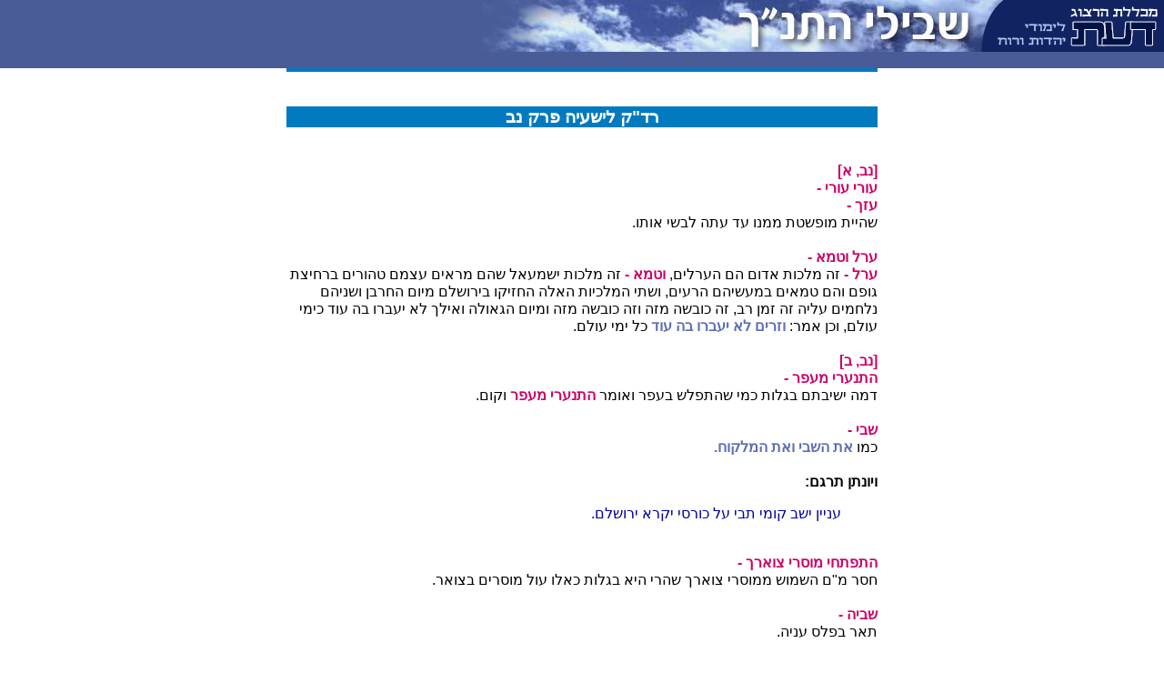

--- FILE ---
content_type: text/html
request_url: https://www.daat.ac.il/daat/olam_hatanah/mefaresh.asp?mefaresh=radak&book=12&perek=52
body_size: 3989
content:

<!-- Google tag (gtag.js) -->
<script async src="https://www.googletagmanager.com/gtag/js?id=G-J3T1RSRP9N"></script>
<script>
  window.dataLayer = window.dataLayer || [];
  function gtag(){dataLayer.push(arguments);}
  gtag('js', new Date());

  gtag('config', 'G-J3T1RSRP9N');
</script>
<!-- Global site tag (gtag.js) - Google Analytics -->
<script async src="https://www.googletagmanager.com/gtag/js?id=UA-5141934-1"></script>
<!--<script>
  window.dataLayer = window.dataLayer || [];
  function gtag(){dataLayer.push(arguments);}
  gtag('js', new Date());

  gtag('config', 'UA-5141934-2');
</script>-->

<!-- Google tag (gtag.js) -->
<script async src="https://www.googletagmanager.com/gtag/js?id=G-J3T1RSRP9N"></script>
<script>
  window.dataLayer = window.dataLayer || [];
  function gtag(){dataLayer.push(arguments);}
  gtag('js', new Date());

  gtag('config', 'G-J3T1RSRP9N');
</script>



<HTML>
<HEAD>
<title>
בשבילי התנ"ך

</title>
<LINK rel="stylesheet" type="text/css" href="ency.css">
<link rel="stylesheet" href="maamar.css" type="text/css">
<meta HTTP-EQUIV="Content-Type" Content="text-html; charset=windows-1255">

</HEAD>

<BODY>
<div align=center dir=rtl>
<link rel="stylesheet" href="encyclopedia.css" type="text/css">
 <div dir=rtl>
  <TABLE WIDTH=100% BORDER=0 CELLPADDING=0 CELLSPACING=0 dir=rtl>
    <TR> 
      <TD BGCOLOR=#495C98 width="194" valign=top> <a href="http://www.daat.ac.il"><img src="images/insidetable_03.gif" width="194" height="57" border=0></a></TD>
      <TD height="57" rowspan="2" BGCOLOR=#495C98 valign=top>  
      <a href="http://www.daat.ac.il/daat/olam_hatanah/index.asp"><img src="images/insidetable_02.jpg" width="555" height="57" border=0></a></TD>
    </TR>
    <tr height=17 bgcolor="#495C98"><td colspan=2>&nbsp;</td></tr>
  </TABLE>
 </div>


<div align="center">
<div align=right dir="rtl" id="guf"> 
<div id="title1"></div><br>

	<br>
<div id=title1>רד"ק לישעיה פרק נב</div><br>
<br>
<span id=pink>[נב, א]<br>
עורי עורי -<br>
עזך -<br>
</span>שהיית מופשטת ממנו עד עתה לבשי אותו.<br>
<br>
<span id=pink>ערל וטמא -<br>
ערל</span> <span id=pink>-</span> זה מלכות אדום הם הערלים, <span id=pink>וטמא</span> <span id=pink>-</span> זה מלכות ישמעאל שהם מראים עצמם טהורים ברחיצת גופם והם טמאים במעשיהם הרעים, ושתי המלכיות האלה החזיקו בירושלם מיום החרבן ושניהם נלחמים עליה זה זמן רב, זה כובשה מזה וזה כובשה מזה ומיום הגאולה ואילך לא יעברו בה עוד כימי עולם, וכן אמר: <span id=katom>וזרים לא יעברו בה עוד </span>כל ימי עולם.<br>
<span id=katom><br>
</span><span id=pink>[נב, ב]<br>
התנערי מעפר -<br>
</span>דמה ישיבתם בגלות כמי שהתפלש בעפר ואומר <span id=pink>התנערי מעפר</span> וקום.<br>
<br>
<span id=pink>שבי -<br>
</span>כמו <span id=katom>את השבי ואת המלקוח.</span> <br>
<br>
<b>ויונתן תרגם:  <br>
</b><blockquote>עניין ישב קומי תבי על כורסי יקרא ירושלם. <br>
</blockquote><br>
<span id=pink>התפתחי מוסרי צוארך -<br>
</span>חסר מ"ם השמוש ממוסרי צוארך שהרי היא בגלות כאלו עול מוסרים בצואר.<br>
<br>
<span id=pink>שביה -<br>
</span>תאר בפלס עניה.<br>
<br>
<span id=pink>[נב, ג]<br>
כי כה אמר ה' חנם -<br>
</span>בלא כסף אלא בעונות.<br>
 <br>
<span id=pink>ולא בכסף -<br>
</span>אלא בתשובה, ועוד נאריך בענין זה בפסוק: <span id=katom>וירא כי אין איש.</span><br>
<br>
<span id=pink>[נב, ד]<br>
כי כה אמר ה' מצרים ירד עמי בראשונה -<br>
</span>זכר שתי גליות גלות מצרים וגלות בבל כי מלך אשור הוא מלך בבל.<br>
ואמר <span id=pink>מצרים</span> שירד שם בראשונה לגור שם <span id=pink>ואשור</span> כמו כן באפס עשקו כל אחד מהם, כי מצרים לא היה לו דין להעבידו בפרך כי לגור בא שם תחילה, וכן אשור לא היה לו דין בהם ולא היו בני מלחמתו למה בא סנחריב והגלה עשרת השבטים ונבוכדנצר הגלה יהודה ובנימן והוא באפס בלא משפט, ואף ע"פ שהיתה גזרה מהאל הם המצריים העבידום וענו אותם יותר מדאי, וכן אשור, כמו שאמר: <span id=katom>אני קצפתי מעט והם עזרו לי לרעה.</span><br>
<br>
<span id=pink>[מב, ה]<br>
ועתה -<br>
</span>בזה הגלות שהוא גלות שלישי.<br>
 <br>
<span id=pink>מה לי פה -<br>
</span>מה לי כל כך בזה הגלות שהארכתי אותם זמן רב בגלות, כן יאמר האל בהגיע זמן הגאולה.<br>
 <br>
<span id=pink>כי לקח עמי חנם -<br>
</span>אינם מתעכבים בגלות בשביל כסף שהם חייבים לשוביהם, אלא בעונותם גלו וכבר לקחו עונשם.<br>
 <br>
<span id=pink>משלו יהילילו -<br>
</span>הגוים המושלים בהם יהילילו אותם בעבודתן הקשה ובאה צעקתם אלי, <br>
<b>ועוד</b> כי כל היום שמי מנואץ בגלות שהעכו"ם ינאצוהו שהיו הורגים ושוללים אותם על ייחוד שמי.<br>
 <br>
<span id=pink>לוקח -<br>
</span>פתוח כי הוא פעל עבר, שלא נזכר פעלו מן הדגוש.<br>
<br>
<span id=pink>יהילילו -<br>
</span>שרשו ילל מענין יללה והוא מבנין הפעיל והוא פעל יוצא.<br>
<br>
<span id=pink>מנואץ -<br>
</span>מורכב מפועל והתפעל וכבר בארנו דקדוקו היטב בספר מכלל בחלק הדקדוק ממנו בבנין פועל.<br>
<br>
<span id=pink>[נב, ו]<br>
לכן ידע עמי שמי -<br>
</span>שאינו נודע בגלות אבל הוא מנואץ בעת הגאולה ידעו עמי שמי, זהו שאמר: <span id=pink>ביום ההוא אז ידע עמי שמי,</span> וכן שאר העמים ידעוהו אז ולא זכר עמי כי הם ידעוהו באמת וידעו כי הנבואה לא דברה לשוא וההבטחה שהבטחתים על ידי הנביאים אז ידעו שהיא אמת וידעו כי אני הוא המדבר לא שדברו הנביאים מעצמן אלא הם נבאו בשמי, ובראותם שיתקיימו ההבטחות ההם ידעו כי אני הוא שדברתי אותם והנני כמו שהייתי לא שניתי ולא אשנה, אלא שהם לא ידעוני כמו שידעוני אז בעת הגאולה.<br>
<br>
<span id=pink>[נב, ז]<br>
מה נאוו -<br>
</span>שרשו אוה והאל"ף נחה והנו"ן לנפעל.<br>
וכן <span id=katom>נאוו לחייך</span> והוא עניין יופי, ואמר עניין יופי על הרגלים על דרך משל, כמו: <span id=katom>מה יפו פעמיך,</span> כלומר מה יהיו נאים ויפים <span id=pink>רגלי המבשר</span> שיעלה על ההרים להשמיע קול לבשר <span id=pink>שלום</span> וטוב וישועה ולאמר <span id=pink>לציון מלך אלוהיך</span> כי עד הזמן ההוא לא יראה שהוא מלך, אבל אז ואמרו הכל שהוא מלך כמו שאמר: <span id=katom>והיתה לה' המלוכה,</span> והענין דרך משל, כי ידוע הדבר בעולם כלו כאלו אנשים <span id=pink>על ההרים</span> משמיעים קול הישועה, וכן דרך העולם לבשר על הטובה הזריז משובח לבשר עליה.<br>
<br>
<span id=pink>[נב, ח]<br>
קול צופיך -<br>
</span>נביאיך כי הנביא יקרא צופה כמו <span id=katom>צופה נתתיך על הגוים</span> לפי שהוא צופה העתידות ואחר כן פירש מה יהיה קול צופיך. ואמר <span id=pink>נשאו קול.</span> כלומר שיוציאו קול בשמחה.<br>
<br>
<span id=pink>וירננו יחדו -<br>
</span>כי יראו עין בעין בשוב השם ציון, כלומר יראו במראה הנבואה כי שב הכבוד לציון והוא רוח הנבואה שפסקה משמתו חגי זכריה ומלאכי ובעת הישועה תשוב רוח הנבואה לקדמותה ועוד יותר משהיתה, וכן <span id=katom>אשר עין בעין נראה אתה השם</span> כי כולם הייתה בהם רוח הנבואה במעמד הר סיני מלבד הכבוד שראו בחוש העין. <br>
<br>
<b>ויונתן תרגם: </b><br>
<blockquote>צופיך פרנסיך.<br>
</blockquote><br>
<span id=pink>[נב, ט]<br>
פצחו -<br>
</span>ענינו הרמת קול, וכן: <span id=katom>פצחו רנה.</span><br>
<br>
<span id=pink>[נב, י]<br>
חשף -<br>
</span>דרך משל, כלומר כי ישועת ישראל תהיה בגלוי, וכן <span id=katom>וזרועך חשופה</span> גלוויה:<br>
<br>
<span id=pink>[נב, יא]<br>
סורו סורו -<br>
</span>הכפל לחזק.<br>
 <br>
<span id=pink>משם -<br>
</span>ממקום הגלות.<br>
<br>
<span id=pink>מתוכה -<br>
</span>מתוך כל עיר ועיר שאתם בה.<br>
 <br>
<span id=pink>הברו -<br>
</span>הנקו מכל טומאה ומכל עון.<br>
 <br>
<span id=pink>נשאי כלי ה' -<br>
</span>כלי זיין שלכם יהיו כלי ה' ולא חרב ולא חנית אלא חסדי האל ורחמיו, הם יהיו כליכם בצאתכם מהגלות וטעמו לפניו.<br>
<br>
<span id=pink>[נב, יב]<br>
כי לא בחפזון -<br>
</span>כלומר ביד רמה תצאו אל תפחדו מאדם ולא תהיו צריכים לכלי זיין. <br>
<br>
<b>ויונתן תרגם:  </b><br>
<blockquote>נטלי מאני דבית מקדשא, <br>
</blockquote>ולא ידעתי דעתו כי אין בזה הגלות כלי בית המקדש כמו שהיו בגלות בבל, שנשאו אותם בצאתם מהגלות.<br>
<br>
<span id=pink>כי הולך לפניכם -<br>
</span>לפיכך תצאו בנחת כי לא תיראו מאדם אבל ממצרים יצאו בחפזון, לפי שהמצריים היו ממהרים אותם לצאת מפני מכותם, אבל משיצאו מן העיר הלכו בנחת ביד רמה.<br>
<br>
<span id=pink>[נב, יג]<br>
הנה ישכיל עבדי -<br>
</span>הפרשה הזאת נאמרה על גלות ישראל, וקרא אותו עבדי, כמו שאמר: <span id=katom>ואתם ישראל עבדי יעקב אשר בחרתיך,</span> אמר הנה יבא עת שיצליח <span id=pink>עבדי וירום ונשא וגבה מאד</span>.<br>
 <br>
<span id=pink>ישכיל -<br>
</span>יצליח, כמו: <span id=katom>ויהי דוד בכל דרכיו משכיל.</span> <br>
<br>
<b>וכן תרגם יונתן: </b><br>
<blockquote>ויצלח, <br>
<br>
</blockquote>ואמר: <span id=pink>ירום ונשא וגבה –</span> <br>
אמר לשון המעלה בכל לשון לפי שמעלתו תהיה מעלה יתרה, ועתה אפרש הפרשה כמו שפירשה אדוני אבי ז"ל בספר הגלוי.<br>
<br>
<span id=pink>[נב, יד]<br>
כאשר שממו -<br>
</span>עניין תמיה כמו <span id=katom>משמים בתוכם, </span>אמר כאשר תמהו מרוב שפלותך. <br>
והדין היה עליהם שיתמהו כי היו רואים שהיה משחת יותר מכל איש מראהו ותארו יותר משאר בני אדם, ואשר מדבר פעם לנכח כמו שאמר <span id=pink>עליך</span> ופעם שלא לנכח כמו שאמר: <span id=pink>מראהו ותארו </span>כן דרך המקראות בכמה מקומות כמו שכתבנו.<br>
<br>
<b>והחכם רבי אברהם פירש:</b> <br>
<span id=pink>כי כן משחת מאיש מראהו -<br>
</span>דברי הגוים שיתמהו על ישראל ויאמרו כי משחת מאיש מראהו, כי כמה עכו"ם יש בעולם שיחשבו כי צורת היהודי משונה מכל הצורות, גם יש בהם שישאלו היש להיהודי פה או עין, כן הוא בארץ ישמעאל ובארץ אדום.<br>
<br>
<span id=pink>משחת -<br>
</span>בחיר"ק המ"ם והוא תאר, וכן הערים המבדלות בחיר"ק המ"ם, תאר ותארו בחולם, מפני האל"ף.<br>
<br>
<span id=pink>[נב, טו]<br>
כן יזה -<br>
</span>עניין דבור, כמו יטיף שהוא בענין הזיה, וכענין דבור, <span id=katom>נטפו מים</span> לשון הזיה, אל יטיפו יטיפון לשון דבור, כן יזה עניין דבור והוא יוצא לשלישי פראלא"ר בלע"ז, אמר כמו שיתמהו על שפלותו, כן יתמהו על גדולתו וידברו עליה תמיד.<br>
 <br>
<span id=pink>עליו יקפצו מלכים פיהם -<br>
</span>אפילו למלכים יראה כבודם כבוד גדול, וכן אמר <span id=katom>וראו גויים צדקך וכל מלכים כבודך.<br>
<br>
</span><span id=pink>יקפצו -<br>
</span>לשון פתיחה, כמו <span id=katom>מקפץ על הגבעות</span> שהוא פתיחת המצעד בדלוג, ובלשון סגירה, כמו: <span id=katom>לא תקפוץ ידך,</span> ושניהם יכולים להתפרש על מלת יקפצו יפתחו פיהם לספר בגדולתו. <br>
<b>או</b> ישימו יד על פה מרוב תמהון.<br>
<br>
<span id=pink>כי אשר לא סופר להם ראו -<br>
</span>יותר יראו מגדולתו משסופר להם ויותר מאשר שמעו יתבוננו באותו הזמן מגדולתו.<br>

</div>
<br />
<font size="3">
<a href=mefaresh.asp?mefaresh=radak&book=12&perek=53>הפרק הבא</a>&nbsp;&nbsp;&nbsp;&nbsp;<a href=mefaresh.asp?mefaresh=radak&book=12&perek=51>הפרק הקודם</a>
<br/><br/><br/>
</font>
</BODY>
</HTML>
